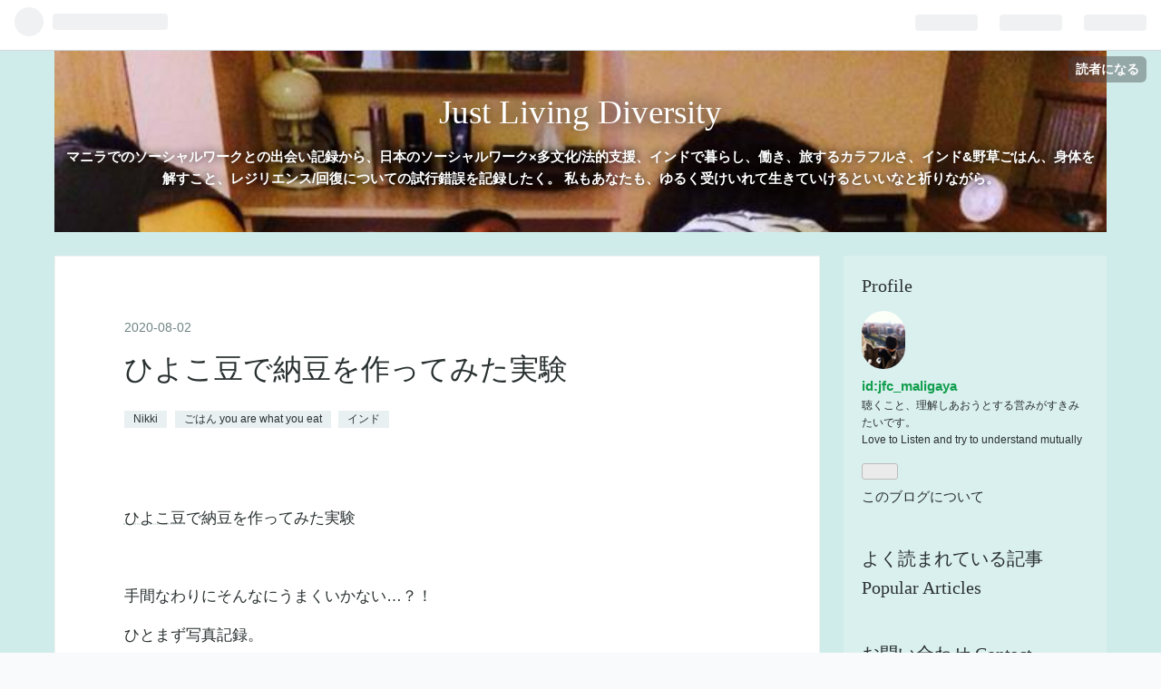

--- FILE ---
content_type: text/html; charset=utf-8
request_url: https://1234567.hatenablog.jp/entry/2020/08/02/074110
body_size: 14785
content:
<!DOCTYPE html>
<html
  lang="ja"

data-admin-domain="//blog.hatena.ne.jp"
data-admin-origin="https://blog.hatena.ne.jp"
data-author="jfc_maligaya"
data-avail-langs="ja en"
data-blog="1234567.hatenablog.jp"
data-blog-host="1234567.hatenablog.jp"
data-blog-is-public="1"
data-blog-name="Just Living Diversity "
data-blog-owner="jfc_maligaya"
data-blog-show-ads="1"
data-blog-show-sleeping-ads=""
data-blog-uri="https://1234567.hatenablog.jp/"
data-blog-uuid="12704591929891887017"
data-blogs-uri-base="https://1234567.hatenablog.jp"
data-brand="hatenablog"
data-data-layer="{&quot;hatenablog&quot;:{&quot;admin&quot;:{},&quot;analytics&quot;:{&quot;brand_property_id&quot;:&quot;&quot;,&quot;measurement_id&quot;:&quot;&quot;,&quot;non_sampling_property_id&quot;:&quot;&quot;,&quot;property_id&quot;:&quot;UA-32805541-1&quot;,&quot;separated_property_id&quot;:&quot;UA-29716941-22&quot;},&quot;blog&quot;:{&quot;blog_id&quot;:&quot;12704591929891887017&quot;,&quot;content_seems_japanese&quot;:&quot;true&quot;,&quot;disable_ads&quot;:&quot;&quot;,&quot;enable_ads&quot;:&quot;true&quot;,&quot;enable_keyword_link&quot;:&quot;true&quot;,&quot;entry_show_footer_related_entries&quot;:&quot;true&quot;,&quot;force_pc_view&quot;:&quot;false&quot;,&quot;is_public&quot;:&quot;true&quot;,&quot;is_responsive_view&quot;:&quot;false&quot;,&quot;is_sleeping&quot;:&quot;false&quot;,&quot;lang&quot;:&quot;ja&quot;,&quot;name&quot;:&quot;Just Living Diversity &quot;,&quot;owner_name&quot;:&quot;jfc_maligaya&quot;,&quot;uri&quot;:&quot;https://1234567.hatenablog.jp/&quot;},&quot;brand&quot;:&quot;hatenablog&quot;,&quot;page_id&quot;:&quot;entry&quot;,&quot;permalink_entry&quot;:{&quot;author_name&quot;:&quot;jfc_maligaya&quot;,&quot;categories&quot;:&quot;Nikki\t\u3054\u306f\u3093 you are what you eat\t\u30a4\u30f3\u30c9&quot;,&quot;character_count&quot;:105,&quot;date&quot;:&quot;2020-08-02&quot;,&quot;entry_id&quot;:&quot;26006613608572381&quot;,&quot;first_category&quot;:&quot;Nikki&quot;,&quot;hour&quot;:&quot;7&quot;,&quot;title&quot;:&quot;\u3072\u3088\u3053\u8c46\u3067\u7d0d\u8c46\u3092\u4f5c\u3063\u3066\u307f\u305f\u5b9f\u9a13&quot;,&quot;uri&quot;:&quot;https://1234567.hatenablog.jp/entry/2020/08/02/074110&quot;},&quot;pro&quot;:&quot;free&quot;,&quot;router_type&quot;:&quot;blogs&quot;}}"
data-device="pc"
data-dont-recommend-pro="false"
data-global-domain="https://hatena.blog"
data-globalheader-color="b"
data-globalheader-type="pc"
data-has-touch-view="1"
data-help-url="https://help.hatenablog.com"
data-page="entry"
data-parts-domain="https://hatenablog-parts.com"
data-plus-available=""
data-pro="false"
data-router-type="blogs"
data-sentry-dsn="https://03a33e4781a24cf2885099fed222b56d@sentry.io/1195218"
data-sentry-environment="production"
data-sentry-sample-rate="0.1"
data-static-domain="https://cdn.blog.st-hatena.com"
data-version="ce040fcbad0d42a5e1cae88990dad0"




  data-initial-state="{}"

  >
  <head prefix="og: http://ogp.me/ns# fb: http://ogp.me/ns/fb# article: http://ogp.me/ns/article#">

  

  
  <meta name="viewport" content="width=device-width, initial-scale=1.0" />


  
  
  <meta name="robots" content="noindex,nofollow"/>



  

  <meta name="robots" content="max-image-preview:large" />


  <meta charset="utf-8"/>
  <meta http-equiv="X-UA-Compatible" content="IE=7; IE=9; IE=10; IE=11" />
  <title>ひよこ豆で納豆を作ってみた実験 - Just Living Diversity </title>

  
  <link rel="canonical" href="https://1234567.hatenablog.jp/entry/2020/08/02/074110"/>



  

<meta itemprop="name" content="ひよこ豆で納豆を作ってみた実験 - Just Living Diversity "/>

  <meta itemprop="image" content="https://cdn.image.st-hatena.com/image/scale/7136159ab22cdf9349c0825112ee58a9e4110214/backend=imagemagick;version=1;width=1300/https%3A%2F%2Fcdn-ak.f.st-hatena.com%2Fimages%2Ffotolife%2Fj%2Fjfc_maligaya%2F20200802%2F20200802073752.jpg"/>


  <meta property="og:title" content="ひよこ豆で納豆を作ってみた実験 - Just Living Diversity "/>
<meta property="og:type" content="article"/>
  <meta property="og:url" content="https://1234567.hatenablog.jp/entry/2020/08/02/074110"/>

  <meta property="og:image" content="https://cdn.image.st-hatena.com/image/scale/7136159ab22cdf9349c0825112ee58a9e4110214/backend=imagemagick;version=1;width=1300/https%3A%2F%2Fcdn-ak.f.st-hatena.com%2Fimages%2Ffotolife%2Fj%2Fjfc_maligaya%2F20200802%2F20200802073752.jpg"/>

<meta property="og:image:alt" content="ひよこ豆で納豆を作ってみた実験 - Just Living Diversity "/>
    <meta property="og:description" content="ひよこ豆で納豆を作ってみた実験 手間なわりにそんなにうまくいかない…？！ ひとまず写真記録。 納豆菌とりだし 保温ポットへ… 一応それっぽい…のかしら？ というより茹でたひよこ豆に既製品混ぜたみたいな味やった…" />
<meta property="og:site_name" content="Just Living Diversity "/>

  <meta property="article:published_time" content="2020-08-01T22:41:10Z" />

    <meta property="article:tag" content="Nikki" />
    <meta property="article:tag" content="ごはん you are what you eat" />
    <meta property="article:tag" content="インド" />
      <meta name="twitter:card"  content="summary_large_image" />
    <meta name="twitter:image" content="https://cdn.image.st-hatena.com/image/scale/7136159ab22cdf9349c0825112ee58a9e4110214/backend=imagemagick;version=1;width=1300/https%3A%2F%2Fcdn-ak.f.st-hatena.com%2Fimages%2Ffotolife%2Fj%2Fjfc_maligaya%2F20200802%2F20200802073752.jpg" />  <meta name="twitter:title" content="ひよこ豆で納豆を作ってみた実験 - Just Living Diversity " />    <meta name="twitter:description" content="ひよこ豆で納豆を作ってみた実験 手間なわりにそんなにうまくいかない…？！ ひとまず写真記録。 納豆菌とりだし 保温ポットへ… 一応それっぽい…のかしら？ というより茹でたひよこ豆に既製品混ぜたみたいな味やった…" />  <meta name="twitter:app:name:iphone" content="はてなブログアプリ" />
  <meta name="twitter:app:id:iphone" content="583299321" />
  <meta name="twitter:app:url:iphone" content="hatenablog:///open?uri=https%3A%2F%2F1234567.hatenablog.jp%2Fentry%2F2020%2F08%2F02%2F074110" />
  
    <meta name="description" content="ひよこ豆で納豆を作ってみた実験 手間なわりにそんなにうまくいかない…？！ ひとまず写真記録。 納豆菌とりだし 保温ポットへ… 一応それっぽい…のかしら？ というより茹でたひよこ豆に既製品混ぜたみたいな味やった…" />
    <meta name="google-site-verification" content="I7h8UJyN5zxjL1K8JJvz9IDGQs7KNl8A2BdUfGD1anA" />
    <meta name="keywords" content="自然農,ヨガ,インド料理" />


  
<script
  id="embed-gtm-data-layer-loader"
  data-data-layer-page-specific="{&quot;hatenablog&quot;:{&quot;blogs_permalink&quot;:{&quot;blog_afc_issued&quot;:&quot;false&quot;,&quot;is_blog_sleeping&quot;:&quot;false&quot;,&quot;has_related_entries_with_elasticsearch&quot;:&quot;true&quot;,&quot;entry_afc_issued&quot;:&quot;false&quot;,&quot;is_author_pro&quot;:&quot;false&quot;}}}"
>
(function() {
  function loadDataLayer(elem, attrName) {
    if (!elem) { return {}; }
    var json = elem.getAttribute(attrName);
    if (!json) { return {}; }
    return JSON.parse(json);
  }

  var globalVariables = loadDataLayer(
    document.documentElement,
    'data-data-layer'
  );
  var pageSpecificVariables = loadDataLayer(
    document.getElementById('embed-gtm-data-layer-loader'),
    'data-data-layer-page-specific'
  );

  var variables = [globalVariables, pageSpecificVariables];

  if (!window.dataLayer) {
    window.dataLayer = [];
  }

  for (var i = 0; i < variables.length; i++) {
    window.dataLayer.push(variables[i]);
  }
})();
</script>

<!-- Google Tag Manager -->
<script>(function(w,d,s,l,i){w[l]=w[l]||[];w[l].push({'gtm.start':
new Date().getTime(),event:'gtm.js'});var f=d.getElementsByTagName(s)[0],
j=d.createElement(s),dl=l!='dataLayer'?'&l='+l:'';j.async=true;j.src=
'https://www.googletagmanager.com/gtm.js?id='+i+dl;f.parentNode.insertBefore(j,f);
})(window,document,'script','dataLayer','GTM-P4CXTW');</script>
<!-- End Google Tag Manager -->











  <link rel="shortcut icon" href="https://1234567.hatenablog.jp/icon/favicon">
<link rel="apple-touch-icon" href="https://1234567.hatenablog.jp/icon/touch">
<link rel="icon" sizes="192x192" href="https://1234567.hatenablog.jp/icon/link">

  

<link rel="alternate" type="application/atom+xml" title="Atom" href="https://1234567.hatenablog.jp/feed"/>
<link rel="alternate" type="application/rss+xml" title="RSS2.0" href="https://1234567.hatenablog.jp/rss"/>

  <link rel="alternate" type="application/json+oembed" href="https://hatena.blog/oembed?url=https%3A%2F%2F1234567.hatenablog.jp%2Fentry%2F2020%2F08%2F02%2F074110&amp;format=json" title="oEmbed Profile of ひよこ豆で納豆を作ってみた実験"/>
<link rel="alternate" type="text/xml+oembed" href="https://hatena.blog/oembed?url=https%3A%2F%2F1234567.hatenablog.jp%2Fentry%2F2020%2F08%2F02%2F074110&amp;format=xml" title="oEmbed Profile of ひよこ豆で納豆を作ってみた実験"/>
  
  <link rel="author" href="http://www.hatena.ne.jp/jfc_maligaya/">

  

  
      <link rel="preload" href="http://cdn-ak.f.st-hatena.com/images/fotolife/j/jfc_maligaya/20141122/20141122095502.jpg" as="image"/>
      <link rel="preload" href="https://cdn-ak.f.st-hatena.com/images/fotolife/j/jfc_maligaya/20200802/20200802073752.jpg" as="image"/>


  
    
<link rel="stylesheet" type="text/css" href="https://cdn.blog.st-hatena.com/css/blog.css?version=ce040fcbad0d42a5e1cae88990dad0"/>

    
  <link rel="stylesheet" type="text/css" href="https://usercss.blog.st-hatena.com/blog_style/12704591929891887017/759d24a1f483d97f95ab967a978bdb19b7919a68"/>
  
  

  

  
<script> </script>

  
<style>
  div#google_afc_user,
  div.google-afc-user-container,
  div.google_afc_image,
  div.google_afc_blocklink {
      display: block !important;
  }
</style>


  
    <script src="https://cdn.pool.st-hatena.com/valve/valve.js" async></script>
<script id="test-valve-definition">
  var valve = window.valve || [];

  valve.push(function(v) {
    
    

    v.config({
      service: 'blog',
      content: {
        result: 'adtrust',
        documentIds: ["blog:entry:26006613608572381"]
      }
    });
    v.defineDFPSlot({"lazy":1,"sizes":{"mappings":[[[320,568],[[336,280],[300,250],"fluid"]],[[0,0],[[300,250]]]]},"slotId":"ad-in-entry","unit":"/4374287/blog_pc_entry_sleep_in-article"});    v.defineDFPSlot({"lazy":"","sizes":[[300,250],[336,280],[468,60],"fluid"],"slotId":"google_afc_user_container_0","unit":"/4374287/blog_user"});
    v.sealDFPSlots();
  });
</script>

  

  
    <script type="application/ld+json">{"@context":"http://schema.org","@type":"Article","dateModified":"2020-08-02T07:41:10+09:00","datePublished":"2020-08-02T07:41:10+09:00","description":"ひよこ豆で納豆を作ってみた実験 手間なわりにそんなにうまくいかない…？！ ひとまず写真記録。 納豆菌とりだし 保温ポットへ… 一応それっぽい…のかしら？ というより茹でたひよこ豆に既製品混ぜたみたいな味やった…","headline":"ひよこ豆で納豆を作ってみた実験","image":["https://cdn-ak.f.st-hatena.com/images/fotolife/j/jfc_maligaya/20200802/20200802073752.jpg"],"mainEntityOfPage":{"@id":"https://1234567.hatenablog.jp/entry/2020/08/02/074110","@type":"WebPage"}}</script>

  

  <script data-ad-client="ca-pub-2818477519032043" async src="https://pagead2.googlesyndication.com/pagead/js/adsbygoogle.js"></script>


</head>

  <body class="page-entry header-image-enable enable-bottom-editarea category-Nikki category-ごはん-you-are-what-you-eat category-インド globalheader-ng-enabled">
    

<div id="globalheader-container"
  data-brand="hatenablog"
  
  >
  <iframe id="globalheader" height="37" frameborder="0" allowTransparency="true"></iframe>
</div>


  
  
  
    <nav class="
      blog-controlls
      
    ">
      <div class="blog-controlls-blog-icon">
        <a href="https://1234567.hatenablog.jp/">
          <img src="https://cdn.image.st-hatena.com/image/square/c9419d22a841620e0e30957729455b86e36a0634/backend=imagemagick;height=128;version=1;width=128/https%3A%2F%2Fcdn.user.blog.st-hatena.com%2Fblog_custom_icon%2F21539399%2F1518099288594682" alt="Just Living Diversity "/>
        </a>
      </div>
      <div class="blog-controlls-title">
        <a href="https://1234567.hatenablog.jp/">Just Living Diversity </a>
      </div>
      <a href="https://blog.hatena.ne.jp/jfc_maligaya/1234567.hatenablog.jp/subscribe?utm_source=blogs_topright_button&amp;utm_campaign=subscribe_blog&amp;utm_medium=button" class="blog-controlls-subscribe-btn test-blog-header-controlls-subscribe">
        読者になる
      </a>
    </nav>
  

  <div id="container">
    <div id="container-inner">
      <header id="blog-title" data-brand="hatenablog">
  <div id="blog-title-inner" style="background-image: url('http://cdn-ak.f.st-hatena.com/images/fotolife/j/jfc_maligaya/20141122/20141122095502.jpg'); background-position: center 0px;">
    <div id="blog-title-content">
      <h1 id="title"><a href="https://1234567.hatenablog.jp/">Just Living Diversity </a></h1>
      
        <h2 id="blog-description">マニラでのソーシャルワークとの出会い記録から、日本のソーシャルワーク×多文化/法的支援、インドで暮らし、働き、旅するカラフルさ、インド&amp;野草ごはん、身体を解すこと、レジリエンス/回復についての試行錯誤を記録したく。 私もあなたも、ゆるく受けいれて生きていけるといいなと祈りながら。 </h2>
      
    </div>
  </div>
</header>

      

      
      




<div id="content" class="hfeed"
  
  >
  <div id="content-inner">
    <div id="wrapper">
      <div id="main">
        <div id="main-inner">
          

          


  


          
  
  <!-- google_ad_section_start -->
  <!-- rakuten_ad_target_begin -->
  
  
  

  

  
    
      
        <article class="entry hentry test-hentry js-entry-article date-first autopagerize_page_element chars-200 words-100 mode-html entry-odd" id="entry-26006613608572381" data-keyword-campaign="" data-uuid="26006613608572381" data-publication-type="entry">
  <div class="entry-inner">
    <header class="entry-header">
  
    <div class="date entry-date first">
    <a href="https://1234567.hatenablog.jp/archive/2020/08/02" rel="nofollow">
      <time datetime="2020-08-01T22:41:10Z" title="2020-08-01T22:41:10Z">
        <span class="date-year">2020</span><span class="hyphen">-</span><span class="date-month">08</span><span class="hyphen">-</span><span class="date-day">02</span>
      </time>
    </a>
      </div>
  <h1 class="entry-title">
  <a href="https://1234567.hatenablog.jp/entry/2020/08/02/074110" class="entry-title-link bookmark">ひよこ豆で納豆を作ってみた実験</a>
</h1>

  
  

  <div class="entry-categories categories">
    
    <a href="https://1234567.hatenablog.jp/archive/category/Nikki" class="entry-category-link category-Nikki">Nikki</a>
    
    <a href="https://1234567.hatenablog.jp/archive/category/%E3%81%94%E3%81%AF%E3%82%93%20you%20are%20what%20you%20eat" class="entry-category-link category-ごはん-you-are-what-you-eat">ごはん you are what you eat</a>
    
    <a href="https://1234567.hatenablog.jp/archive/category/%E3%82%A4%E3%83%B3%E3%83%89" class="entry-category-link category-インド">インド</a>
    
  </div>


  

  

</header>

    


    <div class="entry-content hatenablog-entry">
  
    <p><br /><a class="keyword" href="http://d.hatena.ne.jp/keyword/%A4%D2%A4%E8%A4%B3%C6%A6">ひよこ豆</a>で納豆を作ってみた実験</p>
<p> </p>
<p>手間なわりにそんなにうまくいかない…？！</p>
<p>ひとまず写真記録。</p>
<p> </p>
<p>納豆菌とりだし</p>
<p><br /><img class="hatena-fotolife" title="f:id:jfc_maligaya:20200802073752j:image" src="https://cdn-ak.f.st-hatena.com/images/fotolife/j/jfc_maligaya/20200802/20200802073752.jpg" alt="f:id:jfc_maligaya:20200802073752j:image" /></p>
<p> </p>
<p><br /><img class="hatena-fotolife" title="f:id:jfc_maligaya:20200802073814j:image" src="https://cdn-ak.f.st-hatena.com/images/fotolife/j/jfc_maligaya/20200802/20200802073814.jpg" alt="f:id:jfc_maligaya:20200802073814j:image" /></p>
<p>保温ポットへ…</p>
<p><br /><img class="hatena-fotolife" title="f:id:jfc_maligaya:20200802073856j:image" src="https://cdn-ak.f.st-hatena.com/images/fotolife/j/jfc_maligaya/20200802/20200802073856.jpg" alt="f:id:jfc_maligaya:20200802073856j:image" /></p>
<p> </p>
<p><br /><img class="hatena-fotolife" title="f:id:jfc_maligaya:20200802073924j:image" src="https://cdn-ak.f.st-hatena.com/images/fotolife/j/jfc_maligaya/20200802/20200802073924.jpg" alt="f:id:jfc_maligaya:20200802073924j:image" /></p>
<p> </p>
<p> </p>
<p><br /><img class="hatena-fotolife" title="f:id:jfc_maligaya:20200802073939j:image" src="https://cdn-ak.f.st-hatena.com/images/fotolife/j/jfc_maligaya/20200802/20200802073939.jpg" alt="f:id:jfc_maligaya:20200802073939j:image" /></p>
<p> </p>
<p> </p>
<p>一応それっぽい…のかしら？</p>
<p>というより茹でた<a class="keyword" href="http://d.hatena.ne.jp/keyword/%A4%D2%A4%E8%A4%B3%C6%A6">ひよこ豆</a>に既製品混ぜたみたいな味やった…<br /><img class="hatena-fotolife" title="f:id:jfc_maligaya:20200802074008j:image" src="https://cdn-ak.f.st-hatena.com/images/fotolife/j/jfc_maligaya/20200802/20200802074008.jpg" alt="f:id:jfc_maligaya:20200802074008j:image" /></p>
<p> </p>
    
    




    

  
</div>

    
  <footer class="entry-footer">
    
    <div class="entry-tags-wrapper">
  <div class="entry-tags">  </div>
</div>

    <p class="entry-footer-section track-inview-by-gtm" data-gtm-track-json="{&quot;area&quot;: &quot;finish_reading&quot;}">
  <span class="author vcard"><span class="fn" data-load-nickname="1" data-user-name="jfc_maligaya" >jfc_maligaya</span></span>
  <span class="entry-footer-time"><a href="https://1234567.hatenablog.jp/entry/2020/08/02/074110"><time data-relative datetime="2020-08-01T22:41:10Z" title="2020-08-01T22:41:10Z" class="updated">2020-08-02 07:41</time></a></span>
  
  
  
    <span class="
      entry-footer-subscribe
      
    " data-test-blog-controlls-subscribe>
      <a href="https://blog.hatena.ne.jp/jfc_maligaya/1234567.hatenablog.jp/subscribe?utm_medium=button&amp;utm_campaign=subscribe_blog&amp;utm_source=blogs_entry_footer">
        読者になる
      </a>
    </span>
  
</p>

    
  <div
    class="hatena-star-container"
    data-hatena-star-container
    data-hatena-star-url="https://1234567.hatenablog.jp/entry/2020/08/02/074110"
    data-hatena-star-title="ひよこ豆で納豆を作ってみた実験"
    data-hatena-star-variant="profile-icon"
    data-hatena-star-profile-url-template="https://blog.hatena.ne.jp/{username}/"
  ></div>


    
<div class="social-buttons">
  
  
    <div class="social-button-item">
      <a href="https://b.hatena.ne.jp/entry/s/1234567.hatenablog.jp/entry/2020/08/02/074110" class="hatena-bookmark-button" data-hatena-bookmark-url="https://1234567.hatenablog.jp/entry/2020/08/02/074110" data-hatena-bookmark-layout="vertical-balloon" data-hatena-bookmark-lang="ja" title="この記事をはてなブックマークに追加"><img src="https://b.st-hatena.com/images/entry-button/button-only.gif" alt="この記事をはてなブックマークに追加" width="20" height="20" style="border: none;" /></a>
    </div>
  
  
    <div class="social-button-item">
      <div class="fb-share-button" data-layout="box_count" data-href="https://1234567.hatenablog.jp/entry/2020/08/02/074110"></div>
    </div>
  
  
    
    
    <div class="social-button-item">
      <a
          class="entry-share-button entry-share-button-twitter test-share-button-twitter"
          href="https://x.com/intent/tweet?text=%E3%81%B2%E3%82%88%E3%81%93%E8%B1%86%E3%81%A7%E7%B4%8D%E8%B1%86%E3%82%92%E4%BD%9C%E3%81%A3%E3%81%A6%E3%81%BF%E3%81%9F%E5%AE%9F%E9%A8%93+-+Just+Living+Diversity+&amp;url=https%3A%2F%2F1234567.hatenablog.jp%2Fentry%2F2020%2F08%2F02%2F074110"
          title="X（Twitter）で投稿する"
        ></a>
    </div>
  
  
  
  
  
  
</div>

    
  
  
    
    <div class="google-afc-image test-google-rectangle-ads">      
      
      <div id="google_afc_user_container_0" class="google-afc-user-container google_afc_blocklink2_5 google_afc_boder" data-test-unit="/4374287/blog_user"></div>
      
        <a href="http://blog.hatena.ne.jp/guide/pro" class="open-pro-modal" data-guide-pro-modal-ad-url="https://hatena.blog/guide/pro/modal/ad">広告を非表示にする</a>
      
    </div>
  
  


    <div class="customized-footer">
      

        

          <div class="entry-footer-modules" id="entry-footer-secondary-modules">      
<div class="hatena-module hatena-module-related-entries" >
      
  <!-- Hatena-Epic-has-related-entries-with-elasticsearch:true -->
  <div class="hatena-module-title">
    関連記事
  </div>
  <div class="hatena-module-body">
    <ul class="related-entries hatena-urllist urllist-with-thumbnails">
  
  
    
    <li class="urllist-item related-entries-item">
      <div class="urllist-item-inner related-entries-item-inner">
        
          
                      <a class="urllist-image-link related-entries-image-link" href="https://1234567.hatenablog.jp/entry/2023/05/17/172014">
  <img alt="おからで味噌づくり実験" src="https://cdn.image.st-hatena.com/image/square/6d96057c6fdab76f0ef23fb8576bb5b21a9d773e/backend=imagemagick;height=100;version=1;width=100/https%3A%2F%2Fcdn-ak.f.st-hatena.com%2Fimages%2Ffotolife%2Fj%2Fjfc_maligaya%2F20230517%2F20230517171920.jpg" class="urllist-image related-entries-image" title="おからで味噌づくり実験" width="100" height="100" loading="lazy">
</a>
            <div class="urllist-date-link related-entries-date-link">
  <a href="https://1234567.hatenablog.jp/archive/2023/05/17" rel="nofollow">
    <time datetime="2023-05-17T08:20:14Z" title="2023年5月17日">
      2023-05-17
    </time>
  </a>
</div>

          <a href="https://1234567.hatenablog.jp/entry/2023/05/17/172014" class="urllist-title-link related-entries-title-link  urllist-title related-entries-title">おからで味噌づくり実験</a>




          
          

                      <div class="urllist-entry-body related-entries-entry-body">おからみそ。 ご存じですか？ 気になっていたのです。 出版関係…</div>
      </div>
    </li>
  
    
    <li class="urllist-item related-entries-item">
      <div class="urllist-item-inner related-entries-item-inner">
        
          
                      <a class="urllist-image-link related-entries-image-link" href="https://1234567.hatenablog.jp/entry/2020/11/14/131417">
  <img alt="美味しいものが好き〜😋😋😋" src="https://cdn.image.st-hatena.com/image/square/cd2f43714d63a2ff5adec232ba5959cb8c544178/backend=imagemagick;height=100;version=1;width=100/https%3A%2F%2Fcdn-ak.f.st-hatena.com%2Fimages%2Ffotolife%2Fj%2Fjfc_maligaya%2F20201114%2F20201114125339.jpg" class="urllist-image related-entries-image" title="美味しいものが好き〜😋😋😋" width="100" height="100" loading="lazy">
</a>
            <div class="urllist-date-link related-entries-date-link">
  <a href="https://1234567.hatenablog.jp/archive/2020/11/14" rel="nofollow">
    <time datetime="2020-11-14T04:14:17Z" title="2020年11月14日">
      2020-11-14
    </time>
  </a>
</div>

          <a href="https://1234567.hatenablog.jp/entry/2020/11/14/131417" class="urllist-title-link related-entries-title-link  urllist-title related-entries-title">美味しいものが好き〜😋😋😋</a>




          
          

                      <div class="urllist-entry-body related-entries-entry-body">食べすぎ感はありつつ 旅中毎日あさのアシュタンガしている。 …</div>
      </div>
    </li>
  
    
    <li class="urllist-item related-entries-item">
      <div class="urllist-item-inner related-entries-item-inner">
        
          
                      <a class="urllist-image-link related-entries-image-link" href="https://1234567.hatenablog.jp/entry/2020/09/04/195711">
  <img alt="世界の歴史や地理、つながりををお菓子から感じた。" src="https://cdn.image.st-hatena.com/image/square/a067859a02c804980b9badcb128c24afebe6e8e7/backend=imagemagick;height=100;version=1;width=100/https%3A%2F%2Fcdn-ak.f.st-hatena.com%2Fimages%2Ffotolife%2Fj%2Fjfc_maligaya%2F20200904%2F20200904195232.jpg" class="urllist-image related-entries-image" title="世界の歴史や地理、つながりををお菓子から感じた。" width="100" height="100" loading="lazy">
</a>
            <div class="urllist-date-link related-entries-date-link">
  <a href="https://1234567.hatenablog.jp/archive/2020/09/04" rel="nofollow">
    <time datetime="2020-09-04T10:57:11Z" title="2020年9月4日">
      2020-09-04
    </time>
  </a>
</div>

          <a href="https://1234567.hatenablog.jp/entry/2020/09/04/195711" class="urllist-title-link related-entries-title-link  urllist-title related-entries-title">世界の歴史や地理、つながりををお菓子から感じた。</a>




          
          

                      <div class="urllist-entry-body related-entries-entry-body">ギルドハウス…俵屋吉富のお菓子展示室 世界の歴史や地理、つな…</div>
      </div>
    </li>
  
    
    <li class="urllist-item related-entries-item">
      <div class="urllist-item-inner related-entries-item-inner">
        
          
                      <a class="urllist-image-link related-entries-image-link" href="https://1234567.hatenablog.jp/entry/2019/12/31/154731">
  <img alt="黒豆をたいてみた〜時間は偉大だ。簡単レシピ実験記録（重曹も圧力鍋も不要、一晩ver.)" src="https://cdn.image.st-hatena.com/image/square/e3393ef836cb99363c1a16b14b5d0bf91d366265/backend=imagemagick;height=100;version=1;width=100/https%3A%2F%2Fcdn-ak.f.st-hatena.com%2Fimages%2Ffotolife%2Fj%2Fjfc_maligaya%2F20191231%2F20191231154417.jpg" class="urllist-image related-entries-image" title="黒豆をたいてみた〜時間は偉大だ。簡単レシピ実験記録（重曹も圧力鍋も不要、一晩ver.)" width="100" height="100" loading="lazy">
</a>
            <div class="urllist-date-link related-entries-date-link">
  <a href="https://1234567.hatenablog.jp/archive/2019/12/31" rel="nofollow">
    <time datetime="2019-12-31T06:47:31Z" title="2019年12月31日">
      2019-12-31
    </time>
  </a>
</div>

          <a href="https://1234567.hatenablog.jp/entry/2019/12/31/154731" class="urllist-title-link related-entries-title-link  urllist-title related-entries-title">黒豆をたいてみた〜時間は偉大だ。簡単レシピ実験記録（重曹も圧力鍋も不要、一晩ver.)</a>




          
          

                      <div class="urllist-entry-body related-entries-entry-body">黒豆をたいてみた〜時間は偉大だ。簡単レシピ実験記録（重曹も…</div>
      </div>
    </li>
  
    
    <li class="urllist-item related-entries-item">
      <div class="urllist-item-inner related-entries-item-inner">
        
          
                      <a class="urllist-image-link related-entries-image-link" href="https://1234567.hatenablog.jp/entry/2019/10/31/20191031%E3%81%B2%E3%82%88%E3%81%93%E8%B1%86%E5%91%B3%E5%99%8C%E3%82%BB%E3%83%83%E3%82%B7%E3%83%A7%E3%83%B3">
  <img alt="20191031ひよこ豆味噌セッション" src="https://cdn.image.st-hatena.com/image/square/3e87be0d4bf3df9e6875faf304db5b90c2199f4a/backend=imagemagick;height=100;version=1;width=100/https%3A%2F%2Fcdn-ak.f.st-hatena.com%2Fimages%2Ffotolife%2Fj%2Fjfc_maligaya%2F20191031%2F20191031110825.jpg" class="urllist-image related-entries-image" title="20191031ひよこ豆味噌セッション" width="100" height="100" loading="lazy">
</a>
            <div class="urllist-date-link related-entries-date-link">
  <a href="https://1234567.hatenablog.jp/archive/2019/10/31" rel="nofollow">
    <time datetime="2019-10-31T02:26:20Z" title="2019年10月31日">
      2019-10-31
    </time>
  </a>
</div>

          <a href="https://1234567.hatenablog.jp/entry/2019/10/31/20191031%E3%81%B2%E3%82%88%E3%81%93%E8%B1%86%E5%91%B3%E5%99%8C%E3%82%BB%E3%83%83%E3%82%B7%E3%83%A7%E3%83%B3" class="urllist-title-link related-entries-title-link  urllist-title related-entries-title">20191031ひよこ豆味噌セッション</a>




          
          

                      <div class="urllist-entry-body related-entries-entry-body">やってみたかったひよこ豆味噌実験！ うまくいってるかは、、か…</div>
      </div>
    </li>
  
</ul>

  </div>
</div>
  </div>
        

      
    </div>
    
  <div class="comment-box js-comment-box">
    
    <ul class="comment js-comment">
      <li class="read-more-comments" style="display: none;"><a>もっと読む</a></li>
    </ul>
    
      <a class="leave-comment-title js-leave-comment-title">コメントを書く</a>
    
  </div>

  </footer>

  </div>
</article>

      
      
    
  

  
  <!-- rakuten_ad_target_end -->
  <!-- google_ad_section_end -->
  
  
  
  <div class="pager pager-permalink permalink">
    
      
      <span class="pager-prev">
        <a href="https://1234567.hatenablog.jp/entry/2020/08/02/185340" rel="prev">
          <span class="pager-arrow">&laquo; </span>
          美味しいものを食べる、美味しいと感じて…
        </a>
      </span>
    
    
      
      <span class="pager-next">
        <a href="https://1234567.hatenablog.jp/entry/2020/08/02/073553" rel="next">
          なすのアチャール記録
          <span class="pager-arrow"> &raquo;</span>
        </a>
      </span>
    
  </div>


  



        </div>
      </div>

      <aside id="box1">
  <div id="box1-inner">
  </div>
</aside>

    </div><!-- #wrapper -->

    
<aside id="box2">
  
  <div id="box2-inner">
    
      

<div class="hatena-module hatena-module-profile">
  <div class="hatena-module-title">
    Profile
  </div>
  <div class="hatena-module-body">
    
    <a href="https://1234567.hatenablog.jp/about" class="profile-icon-link">
      <img src="https://cdn.profile-image.st-hatena.com/users/jfc_maligaya/profile.png?1418047222"
      alt="id:jfc_maligaya" class="profile-icon" />
    </a>
    

    
    <span class="id">
      <a href="https://1234567.hatenablog.jp/about" class="hatena-id-link"><span data-load-nickname="1" data-user-name="jfc_maligaya">id:jfc_maligaya</span></a>
      
  
  


    </span>
    

    

    
    <div class="profile-description">
      <p>聴くこと、理解しあおうとする営みがすきみたいです。<br />
Love to Listen and try to understand mutually</p>

    </div>
    

    
      <div class="hatena-follow-button-box btn-subscribe js-hatena-follow-button-box"
  
  >

  <a href="#" class="hatena-follow-button js-hatena-follow-button">
    <span class="subscribing">
      <span class="foreground">読者です</span>
      <span class="background">読者をやめる</span>
    </span>
    <span class="unsubscribing" data-track-name="profile-widget-subscribe-button" data-track-once>
      <span class="foreground">読者になる</span>
      <span class="background">読者になる</span>
    </span>
  </a>
  <div class="subscription-count-box js-subscription-count-box">
    <i></i>
    <u></u>
    <span class="subscription-count js-subscription-count">
    </span>
  </div>
</div>

    

    

    <div class="profile-about">
      <a href="https://1234567.hatenablog.jp/about">このブログについて</a>
    </div>

  </div>
</div>

    
      
<div class="hatena-module hatena-module-entries-access-ranking"
  data-count="5"
  data-source="access"
  data-enable_customize_format="0"
  data-display_entry_image_size_width="100"
  data-display_entry_image_size_height="100"

  data-display_entry_category="0"
  data-display_entry_image="0"
  data-display_entry_image_size_width="100"
  data-display_entry_image_size_height="100"
  data-display_entry_body_length="30"
  data-display_entry_date="0"
  data-display_entry_title_length="20"
  data-restrict_entry_title_length="0"
  data-display_bookmark_count="0"

>
  <div class="hatena-module-title">
    
      よく読まれている記事　Popular Articles
    
  </div>
  <div class="hatena-module-body">
    
  </div>
</div>

    
      <div class="hatena-module hatena-module-links">
  <div class="hatena-module-title">
    お問い合わせ Contact
  </div>
  <div class="hatena-module-body">
    <ul class="hatena-urllist">
      
        <li>
          <a href="https://docs.google.com/forms/d/e/1FAIpQLSeN_fbkszqD1mnFDHTrIkXgxM0vmIBP21H9I8JO_7jGgFfYPw/viewform?usp=sf_link">お問い合わせ Contact</a>
        </li>
      
    </ul>
  </div>
</div>

    
      <div class="hatena-module hatena-module-recent-entries ">
  <div class="hatena-module-title">
    <a href="https://1234567.hatenablog.jp/archive">
      最新記事 Recent Articles
    </a>
  </div>
  <div class="hatena-module-body">
    <ul class="recent-entries hatena-urllist ">
  
  
    
    <li class="urllist-item recent-entries-item">
      <div class="urllist-item-inner recent-entries-item-inner">
        
          
          
          <a href="https://1234567.hatenablog.jp/entry/2026/01/17/203857" class="urllist-title-link recent-entries-title-link  urllist-title recent-entries-title">豆乳カルボナーラ　久しぶりひとり暮らし</a>




          
          

                </div>
    </li>
  
    
    <li class="urllist-item recent-entries-item">
      <div class="urllist-item-inner recent-entries-item-inner">
        
          
          
          <a href="https://1234567.hatenablog.jp/entry/2026/01/15/101600" class="urllist-title-link recent-entries-title-link  urllist-title recent-entries-title">鉄分摂取　サプリのタイミング、食間もありかな、ついでに英語！英語記事楽し</a>




          
          

                </div>
    </li>
  
    
    <li class="urllist-item recent-entries-item">
      <div class="urllist-item-inner recent-entries-item-inner">
        
          
          
          <a href="https://1234567.hatenablog.jp/entry/2026/01/14/085543" class="urllist-title-link recent-entries-title-link  urllist-title recent-entries-title">疲れた眠いーーー</a>




          
          

                </div>
    </li>
  
</ul>

      </div>
</div>

    
      

<div class="hatena-module hatena-module-archive" data-archive-type="default" data-archive-url="https://1234567.hatenablog.jp/archive">
  <div class="hatena-module-title">
    <a href="https://1234567.hatenablog.jp/archive">月別アーカイブ Monthly Archives</a>
  </div>
  <div class="hatena-module-body">
    
      
        <ul class="hatena-urllist">
          
            <li class="archive-module-year archive-module-year-hidden" data-year="2026">
              <div class="archive-module-button">
                <span class="archive-module-hide-button">▼</span>
                <span class="archive-module-show-button">▶</span>
              </div>
              <a href="https://1234567.hatenablog.jp/archive/2026" class="archive-module-year-title archive-module-year-2026">
                2026
              </a>
              <ul class="archive-module-months">
                
                  <li class="archive-module-month">
                    <a href="https://1234567.hatenablog.jp/archive/2026/01" class="archive-module-month-title archive-module-month-2026-1">
                      2026 / 1
                    </a>
                  </li>
                
              </ul>
            </li>
          
            <li class="archive-module-year archive-module-year-hidden" data-year="2025">
              <div class="archive-module-button">
                <span class="archive-module-hide-button">▼</span>
                <span class="archive-module-show-button">▶</span>
              </div>
              <a href="https://1234567.hatenablog.jp/archive/2025" class="archive-module-year-title archive-module-year-2025">
                2025
              </a>
              <ul class="archive-module-months">
                
                  <li class="archive-module-month">
                    <a href="https://1234567.hatenablog.jp/archive/2025/12" class="archive-module-month-title archive-module-month-2025-12">
                      2025 / 12
                    </a>
                  </li>
                
                  <li class="archive-module-month">
                    <a href="https://1234567.hatenablog.jp/archive/2025/11" class="archive-module-month-title archive-module-month-2025-11">
                      2025 / 11
                    </a>
                  </li>
                
                  <li class="archive-module-month">
                    <a href="https://1234567.hatenablog.jp/archive/2025/10" class="archive-module-month-title archive-module-month-2025-10">
                      2025 / 10
                    </a>
                  </li>
                
                  <li class="archive-module-month">
                    <a href="https://1234567.hatenablog.jp/archive/2025/09" class="archive-module-month-title archive-module-month-2025-9">
                      2025 / 9
                    </a>
                  </li>
                
                  <li class="archive-module-month">
                    <a href="https://1234567.hatenablog.jp/archive/2025/08" class="archive-module-month-title archive-module-month-2025-8">
                      2025 / 8
                    </a>
                  </li>
                
                  <li class="archive-module-month">
                    <a href="https://1234567.hatenablog.jp/archive/2025/07" class="archive-module-month-title archive-module-month-2025-7">
                      2025 / 7
                    </a>
                  </li>
                
                  <li class="archive-module-month">
                    <a href="https://1234567.hatenablog.jp/archive/2025/06" class="archive-module-month-title archive-module-month-2025-6">
                      2025 / 6
                    </a>
                  </li>
                
                  <li class="archive-module-month">
                    <a href="https://1234567.hatenablog.jp/archive/2025/05" class="archive-module-month-title archive-module-month-2025-5">
                      2025 / 5
                    </a>
                  </li>
                
                  <li class="archive-module-month">
                    <a href="https://1234567.hatenablog.jp/archive/2025/04" class="archive-module-month-title archive-module-month-2025-4">
                      2025 / 4
                    </a>
                  </li>
                
                  <li class="archive-module-month">
                    <a href="https://1234567.hatenablog.jp/archive/2025/03" class="archive-module-month-title archive-module-month-2025-3">
                      2025 / 3
                    </a>
                  </li>
                
                  <li class="archive-module-month">
                    <a href="https://1234567.hatenablog.jp/archive/2025/02" class="archive-module-month-title archive-module-month-2025-2">
                      2025 / 2
                    </a>
                  </li>
                
                  <li class="archive-module-month">
                    <a href="https://1234567.hatenablog.jp/archive/2025/01" class="archive-module-month-title archive-module-month-2025-1">
                      2025 / 1
                    </a>
                  </li>
                
              </ul>
            </li>
          
            <li class="archive-module-year archive-module-year-hidden" data-year="2024">
              <div class="archive-module-button">
                <span class="archive-module-hide-button">▼</span>
                <span class="archive-module-show-button">▶</span>
              </div>
              <a href="https://1234567.hatenablog.jp/archive/2024" class="archive-module-year-title archive-module-year-2024">
                2024
              </a>
              <ul class="archive-module-months">
                
                  <li class="archive-module-month">
                    <a href="https://1234567.hatenablog.jp/archive/2024/12" class="archive-module-month-title archive-module-month-2024-12">
                      2024 / 12
                    </a>
                  </li>
                
                  <li class="archive-module-month">
                    <a href="https://1234567.hatenablog.jp/archive/2024/11" class="archive-module-month-title archive-module-month-2024-11">
                      2024 / 11
                    </a>
                  </li>
                
                  <li class="archive-module-month">
                    <a href="https://1234567.hatenablog.jp/archive/2024/10" class="archive-module-month-title archive-module-month-2024-10">
                      2024 / 10
                    </a>
                  </li>
                
                  <li class="archive-module-month">
                    <a href="https://1234567.hatenablog.jp/archive/2024/09" class="archive-module-month-title archive-module-month-2024-9">
                      2024 / 9
                    </a>
                  </li>
                
                  <li class="archive-module-month">
                    <a href="https://1234567.hatenablog.jp/archive/2024/08" class="archive-module-month-title archive-module-month-2024-8">
                      2024 / 8
                    </a>
                  </li>
                
                  <li class="archive-module-month">
                    <a href="https://1234567.hatenablog.jp/archive/2024/07" class="archive-module-month-title archive-module-month-2024-7">
                      2024 / 7
                    </a>
                  </li>
                
                  <li class="archive-module-month">
                    <a href="https://1234567.hatenablog.jp/archive/2024/06" class="archive-module-month-title archive-module-month-2024-6">
                      2024 / 6
                    </a>
                  </li>
                
                  <li class="archive-module-month">
                    <a href="https://1234567.hatenablog.jp/archive/2024/05" class="archive-module-month-title archive-module-month-2024-5">
                      2024 / 5
                    </a>
                  </li>
                
                  <li class="archive-module-month">
                    <a href="https://1234567.hatenablog.jp/archive/2024/04" class="archive-module-month-title archive-module-month-2024-4">
                      2024 / 4
                    </a>
                  </li>
                
                  <li class="archive-module-month">
                    <a href="https://1234567.hatenablog.jp/archive/2024/03" class="archive-module-month-title archive-module-month-2024-3">
                      2024 / 3
                    </a>
                  </li>
                
                  <li class="archive-module-month">
                    <a href="https://1234567.hatenablog.jp/archive/2024/02" class="archive-module-month-title archive-module-month-2024-2">
                      2024 / 2
                    </a>
                  </li>
                
                  <li class="archive-module-month">
                    <a href="https://1234567.hatenablog.jp/archive/2024/01" class="archive-module-month-title archive-module-month-2024-1">
                      2024 / 1
                    </a>
                  </li>
                
              </ul>
            </li>
          
            <li class="archive-module-year archive-module-year-hidden" data-year="2023">
              <div class="archive-module-button">
                <span class="archive-module-hide-button">▼</span>
                <span class="archive-module-show-button">▶</span>
              </div>
              <a href="https://1234567.hatenablog.jp/archive/2023" class="archive-module-year-title archive-module-year-2023">
                2023
              </a>
              <ul class="archive-module-months">
                
                  <li class="archive-module-month">
                    <a href="https://1234567.hatenablog.jp/archive/2023/12" class="archive-module-month-title archive-module-month-2023-12">
                      2023 / 12
                    </a>
                  </li>
                
                  <li class="archive-module-month">
                    <a href="https://1234567.hatenablog.jp/archive/2023/11" class="archive-module-month-title archive-module-month-2023-11">
                      2023 / 11
                    </a>
                  </li>
                
                  <li class="archive-module-month">
                    <a href="https://1234567.hatenablog.jp/archive/2023/10" class="archive-module-month-title archive-module-month-2023-10">
                      2023 / 10
                    </a>
                  </li>
                
                  <li class="archive-module-month">
                    <a href="https://1234567.hatenablog.jp/archive/2023/09" class="archive-module-month-title archive-module-month-2023-9">
                      2023 / 9
                    </a>
                  </li>
                
                  <li class="archive-module-month">
                    <a href="https://1234567.hatenablog.jp/archive/2023/08" class="archive-module-month-title archive-module-month-2023-8">
                      2023 / 8
                    </a>
                  </li>
                
                  <li class="archive-module-month">
                    <a href="https://1234567.hatenablog.jp/archive/2023/07" class="archive-module-month-title archive-module-month-2023-7">
                      2023 / 7
                    </a>
                  </li>
                
                  <li class="archive-module-month">
                    <a href="https://1234567.hatenablog.jp/archive/2023/06" class="archive-module-month-title archive-module-month-2023-6">
                      2023 / 6
                    </a>
                  </li>
                
                  <li class="archive-module-month">
                    <a href="https://1234567.hatenablog.jp/archive/2023/05" class="archive-module-month-title archive-module-month-2023-5">
                      2023 / 5
                    </a>
                  </li>
                
                  <li class="archive-module-month">
                    <a href="https://1234567.hatenablog.jp/archive/2023/04" class="archive-module-month-title archive-module-month-2023-4">
                      2023 / 4
                    </a>
                  </li>
                
                  <li class="archive-module-month">
                    <a href="https://1234567.hatenablog.jp/archive/2023/03" class="archive-module-month-title archive-module-month-2023-3">
                      2023 / 3
                    </a>
                  </li>
                
                  <li class="archive-module-month">
                    <a href="https://1234567.hatenablog.jp/archive/2023/02" class="archive-module-month-title archive-module-month-2023-2">
                      2023 / 2
                    </a>
                  </li>
                
                  <li class="archive-module-month">
                    <a href="https://1234567.hatenablog.jp/archive/2023/01" class="archive-module-month-title archive-module-month-2023-1">
                      2023 / 1
                    </a>
                  </li>
                
              </ul>
            </li>
          
            <li class="archive-module-year archive-module-year-hidden" data-year="2022">
              <div class="archive-module-button">
                <span class="archive-module-hide-button">▼</span>
                <span class="archive-module-show-button">▶</span>
              </div>
              <a href="https://1234567.hatenablog.jp/archive/2022" class="archive-module-year-title archive-module-year-2022">
                2022
              </a>
              <ul class="archive-module-months">
                
                  <li class="archive-module-month">
                    <a href="https://1234567.hatenablog.jp/archive/2022/12" class="archive-module-month-title archive-module-month-2022-12">
                      2022 / 12
                    </a>
                  </li>
                
                  <li class="archive-module-month">
                    <a href="https://1234567.hatenablog.jp/archive/2022/11" class="archive-module-month-title archive-module-month-2022-11">
                      2022 / 11
                    </a>
                  </li>
                
                  <li class="archive-module-month">
                    <a href="https://1234567.hatenablog.jp/archive/2022/10" class="archive-module-month-title archive-module-month-2022-10">
                      2022 / 10
                    </a>
                  </li>
                
                  <li class="archive-module-month">
                    <a href="https://1234567.hatenablog.jp/archive/2022/09" class="archive-module-month-title archive-module-month-2022-9">
                      2022 / 9
                    </a>
                  </li>
                
                  <li class="archive-module-month">
                    <a href="https://1234567.hatenablog.jp/archive/2022/08" class="archive-module-month-title archive-module-month-2022-8">
                      2022 / 8
                    </a>
                  </li>
                
                  <li class="archive-module-month">
                    <a href="https://1234567.hatenablog.jp/archive/2022/07" class="archive-module-month-title archive-module-month-2022-7">
                      2022 / 7
                    </a>
                  </li>
                
                  <li class="archive-module-month">
                    <a href="https://1234567.hatenablog.jp/archive/2022/06" class="archive-module-month-title archive-module-month-2022-6">
                      2022 / 6
                    </a>
                  </li>
                
                  <li class="archive-module-month">
                    <a href="https://1234567.hatenablog.jp/archive/2022/05" class="archive-module-month-title archive-module-month-2022-5">
                      2022 / 5
                    </a>
                  </li>
                
                  <li class="archive-module-month">
                    <a href="https://1234567.hatenablog.jp/archive/2022/04" class="archive-module-month-title archive-module-month-2022-4">
                      2022 / 4
                    </a>
                  </li>
                
                  <li class="archive-module-month">
                    <a href="https://1234567.hatenablog.jp/archive/2022/03" class="archive-module-month-title archive-module-month-2022-3">
                      2022 / 3
                    </a>
                  </li>
                
                  <li class="archive-module-month">
                    <a href="https://1234567.hatenablog.jp/archive/2022/02" class="archive-module-month-title archive-module-month-2022-2">
                      2022 / 2
                    </a>
                  </li>
                
                  <li class="archive-module-month">
                    <a href="https://1234567.hatenablog.jp/archive/2022/01" class="archive-module-month-title archive-module-month-2022-1">
                      2022 / 1
                    </a>
                  </li>
                
              </ul>
            </li>
          
            <li class="archive-module-year archive-module-year-hidden" data-year="2021">
              <div class="archive-module-button">
                <span class="archive-module-hide-button">▼</span>
                <span class="archive-module-show-button">▶</span>
              </div>
              <a href="https://1234567.hatenablog.jp/archive/2021" class="archive-module-year-title archive-module-year-2021">
                2021
              </a>
              <ul class="archive-module-months">
                
                  <li class="archive-module-month">
                    <a href="https://1234567.hatenablog.jp/archive/2021/12" class="archive-module-month-title archive-module-month-2021-12">
                      2021 / 12
                    </a>
                  </li>
                
                  <li class="archive-module-month">
                    <a href="https://1234567.hatenablog.jp/archive/2021/11" class="archive-module-month-title archive-module-month-2021-11">
                      2021 / 11
                    </a>
                  </li>
                
                  <li class="archive-module-month">
                    <a href="https://1234567.hatenablog.jp/archive/2021/10" class="archive-module-month-title archive-module-month-2021-10">
                      2021 / 10
                    </a>
                  </li>
                
                  <li class="archive-module-month">
                    <a href="https://1234567.hatenablog.jp/archive/2021/09" class="archive-module-month-title archive-module-month-2021-9">
                      2021 / 9
                    </a>
                  </li>
                
                  <li class="archive-module-month">
                    <a href="https://1234567.hatenablog.jp/archive/2021/08" class="archive-module-month-title archive-module-month-2021-8">
                      2021 / 8
                    </a>
                  </li>
                
                  <li class="archive-module-month">
                    <a href="https://1234567.hatenablog.jp/archive/2021/07" class="archive-module-month-title archive-module-month-2021-7">
                      2021 / 7
                    </a>
                  </li>
                
                  <li class="archive-module-month">
                    <a href="https://1234567.hatenablog.jp/archive/2021/06" class="archive-module-month-title archive-module-month-2021-6">
                      2021 / 6
                    </a>
                  </li>
                
                  <li class="archive-module-month">
                    <a href="https://1234567.hatenablog.jp/archive/2021/05" class="archive-module-month-title archive-module-month-2021-5">
                      2021 / 5
                    </a>
                  </li>
                
                  <li class="archive-module-month">
                    <a href="https://1234567.hatenablog.jp/archive/2021/04" class="archive-module-month-title archive-module-month-2021-4">
                      2021 / 4
                    </a>
                  </li>
                
                  <li class="archive-module-month">
                    <a href="https://1234567.hatenablog.jp/archive/2021/03" class="archive-module-month-title archive-module-month-2021-3">
                      2021 / 3
                    </a>
                  </li>
                
                  <li class="archive-module-month">
                    <a href="https://1234567.hatenablog.jp/archive/2021/02" class="archive-module-month-title archive-module-month-2021-2">
                      2021 / 2
                    </a>
                  </li>
                
                  <li class="archive-module-month">
                    <a href="https://1234567.hatenablog.jp/archive/2021/01" class="archive-module-month-title archive-module-month-2021-1">
                      2021 / 1
                    </a>
                  </li>
                
              </ul>
            </li>
          
            <li class="archive-module-year archive-module-year-hidden" data-year="2020">
              <div class="archive-module-button">
                <span class="archive-module-hide-button">▼</span>
                <span class="archive-module-show-button">▶</span>
              </div>
              <a href="https://1234567.hatenablog.jp/archive/2020" class="archive-module-year-title archive-module-year-2020">
                2020
              </a>
              <ul class="archive-module-months">
                
                  <li class="archive-module-month">
                    <a href="https://1234567.hatenablog.jp/archive/2020/12" class="archive-module-month-title archive-module-month-2020-12">
                      2020 / 12
                    </a>
                  </li>
                
                  <li class="archive-module-month">
                    <a href="https://1234567.hatenablog.jp/archive/2020/11" class="archive-module-month-title archive-module-month-2020-11">
                      2020 / 11
                    </a>
                  </li>
                
                  <li class="archive-module-month">
                    <a href="https://1234567.hatenablog.jp/archive/2020/10" class="archive-module-month-title archive-module-month-2020-10">
                      2020 / 10
                    </a>
                  </li>
                
                  <li class="archive-module-month">
                    <a href="https://1234567.hatenablog.jp/archive/2020/09" class="archive-module-month-title archive-module-month-2020-9">
                      2020 / 9
                    </a>
                  </li>
                
                  <li class="archive-module-month">
                    <a href="https://1234567.hatenablog.jp/archive/2020/08" class="archive-module-month-title archive-module-month-2020-8">
                      2020 / 8
                    </a>
                  </li>
                
                  <li class="archive-module-month">
                    <a href="https://1234567.hatenablog.jp/archive/2020/07" class="archive-module-month-title archive-module-month-2020-7">
                      2020 / 7
                    </a>
                  </li>
                
                  <li class="archive-module-month">
                    <a href="https://1234567.hatenablog.jp/archive/2020/06" class="archive-module-month-title archive-module-month-2020-6">
                      2020 / 6
                    </a>
                  </li>
                
                  <li class="archive-module-month">
                    <a href="https://1234567.hatenablog.jp/archive/2020/05" class="archive-module-month-title archive-module-month-2020-5">
                      2020 / 5
                    </a>
                  </li>
                
                  <li class="archive-module-month">
                    <a href="https://1234567.hatenablog.jp/archive/2020/04" class="archive-module-month-title archive-module-month-2020-4">
                      2020 / 4
                    </a>
                  </li>
                
                  <li class="archive-module-month">
                    <a href="https://1234567.hatenablog.jp/archive/2020/03" class="archive-module-month-title archive-module-month-2020-3">
                      2020 / 3
                    </a>
                  </li>
                
                  <li class="archive-module-month">
                    <a href="https://1234567.hatenablog.jp/archive/2020/02" class="archive-module-month-title archive-module-month-2020-2">
                      2020 / 2
                    </a>
                  </li>
                
                  <li class="archive-module-month">
                    <a href="https://1234567.hatenablog.jp/archive/2020/01" class="archive-module-month-title archive-module-month-2020-1">
                      2020 / 1
                    </a>
                  </li>
                
              </ul>
            </li>
          
            <li class="archive-module-year archive-module-year-hidden" data-year="2019">
              <div class="archive-module-button">
                <span class="archive-module-hide-button">▼</span>
                <span class="archive-module-show-button">▶</span>
              </div>
              <a href="https://1234567.hatenablog.jp/archive/2019" class="archive-module-year-title archive-module-year-2019">
                2019
              </a>
              <ul class="archive-module-months">
                
                  <li class="archive-module-month">
                    <a href="https://1234567.hatenablog.jp/archive/2019/12" class="archive-module-month-title archive-module-month-2019-12">
                      2019 / 12
                    </a>
                  </li>
                
                  <li class="archive-module-month">
                    <a href="https://1234567.hatenablog.jp/archive/2019/11" class="archive-module-month-title archive-module-month-2019-11">
                      2019 / 11
                    </a>
                  </li>
                
                  <li class="archive-module-month">
                    <a href="https://1234567.hatenablog.jp/archive/2019/10" class="archive-module-month-title archive-module-month-2019-10">
                      2019 / 10
                    </a>
                  </li>
                
                  <li class="archive-module-month">
                    <a href="https://1234567.hatenablog.jp/archive/2019/09" class="archive-module-month-title archive-module-month-2019-9">
                      2019 / 9
                    </a>
                  </li>
                
                  <li class="archive-module-month">
                    <a href="https://1234567.hatenablog.jp/archive/2019/08" class="archive-module-month-title archive-module-month-2019-8">
                      2019 / 8
                    </a>
                  </li>
                
                  <li class="archive-module-month">
                    <a href="https://1234567.hatenablog.jp/archive/2019/07" class="archive-module-month-title archive-module-month-2019-7">
                      2019 / 7
                    </a>
                  </li>
                
                  <li class="archive-module-month">
                    <a href="https://1234567.hatenablog.jp/archive/2019/06" class="archive-module-month-title archive-module-month-2019-6">
                      2019 / 6
                    </a>
                  </li>
                
                  <li class="archive-module-month">
                    <a href="https://1234567.hatenablog.jp/archive/2019/05" class="archive-module-month-title archive-module-month-2019-5">
                      2019 / 5
                    </a>
                  </li>
                
                  <li class="archive-module-month">
                    <a href="https://1234567.hatenablog.jp/archive/2019/04" class="archive-module-month-title archive-module-month-2019-4">
                      2019 / 4
                    </a>
                  </li>
                
                  <li class="archive-module-month">
                    <a href="https://1234567.hatenablog.jp/archive/2019/03" class="archive-module-month-title archive-module-month-2019-3">
                      2019 / 3
                    </a>
                  </li>
                
                  <li class="archive-module-month">
                    <a href="https://1234567.hatenablog.jp/archive/2019/02" class="archive-module-month-title archive-module-month-2019-2">
                      2019 / 2
                    </a>
                  </li>
                
                  <li class="archive-module-month">
                    <a href="https://1234567.hatenablog.jp/archive/2019/01" class="archive-module-month-title archive-module-month-2019-1">
                      2019 / 1
                    </a>
                  </li>
                
              </ul>
            </li>
          
            <li class="archive-module-year archive-module-year-hidden" data-year="2018">
              <div class="archive-module-button">
                <span class="archive-module-hide-button">▼</span>
                <span class="archive-module-show-button">▶</span>
              </div>
              <a href="https://1234567.hatenablog.jp/archive/2018" class="archive-module-year-title archive-module-year-2018">
                2018
              </a>
              <ul class="archive-module-months">
                
                  <li class="archive-module-month">
                    <a href="https://1234567.hatenablog.jp/archive/2018/12" class="archive-module-month-title archive-module-month-2018-12">
                      2018 / 12
                    </a>
                  </li>
                
                  <li class="archive-module-month">
                    <a href="https://1234567.hatenablog.jp/archive/2018/11" class="archive-module-month-title archive-module-month-2018-11">
                      2018 / 11
                    </a>
                  </li>
                
                  <li class="archive-module-month">
                    <a href="https://1234567.hatenablog.jp/archive/2018/10" class="archive-module-month-title archive-module-month-2018-10">
                      2018 / 10
                    </a>
                  </li>
                
                  <li class="archive-module-month">
                    <a href="https://1234567.hatenablog.jp/archive/2018/09" class="archive-module-month-title archive-module-month-2018-9">
                      2018 / 9
                    </a>
                  </li>
                
                  <li class="archive-module-month">
                    <a href="https://1234567.hatenablog.jp/archive/2018/08" class="archive-module-month-title archive-module-month-2018-8">
                      2018 / 8
                    </a>
                  </li>
                
                  <li class="archive-module-month">
                    <a href="https://1234567.hatenablog.jp/archive/2018/07" class="archive-module-month-title archive-module-month-2018-7">
                      2018 / 7
                    </a>
                  </li>
                
                  <li class="archive-module-month">
                    <a href="https://1234567.hatenablog.jp/archive/2018/06" class="archive-module-month-title archive-module-month-2018-6">
                      2018 / 6
                    </a>
                  </li>
                
                  <li class="archive-module-month">
                    <a href="https://1234567.hatenablog.jp/archive/2018/05" class="archive-module-month-title archive-module-month-2018-5">
                      2018 / 5
                    </a>
                  </li>
                
                  <li class="archive-module-month">
                    <a href="https://1234567.hatenablog.jp/archive/2018/04" class="archive-module-month-title archive-module-month-2018-4">
                      2018 / 4
                    </a>
                  </li>
                
                  <li class="archive-module-month">
                    <a href="https://1234567.hatenablog.jp/archive/2018/03" class="archive-module-month-title archive-module-month-2018-3">
                      2018 / 3
                    </a>
                  </li>
                
                  <li class="archive-module-month">
                    <a href="https://1234567.hatenablog.jp/archive/2018/02" class="archive-module-month-title archive-module-month-2018-2">
                      2018 / 2
                    </a>
                  </li>
                
                  <li class="archive-module-month">
                    <a href="https://1234567.hatenablog.jp/archive/2018/01" class="archive-module-month-title archive-module-month-2018-1">
                      2018 / 1
                    </a>
                  </li>
                
              </ul>
            </li>
          
            <li class="archive-module-year archive-module-year-hidden" data-year="2017">
              <div class="archive-module-button">
                <span class="archive-module-hide-button">▼</span>
                <span class="archive-module-show-button">▶</span>
              </div>
              <a href="https://1234567.hatenablog.jp/archive/2017" class="archive-module-year-title archive-module-year-2017">
                2017
              </a>
              <ul class="archive-module-months">
                
                  <li class="archive-module-month">
                    <a href="https://1234567.hatenablog.jp/archive/2017/12" class="archive-module-month-title archive-module-month-2017-12">
                      2017 / 12
                    </a>
                  </li>
                
                  <li class="archive-module-month">
                    <a href="https://1234567.hatenablog.jp/archive/2017/11" class="archive-module-month-title archive-module-month-2017-11">
                      2017 / 11
                    </a>
                  </li>
                
                  <li class="archive-module-month">
                    <a href="https://1234567.hatenablog.jp/archive/2017/10" class="archive-module-month-title archive-module-month-2017-10">
                      2017 / 10
                    </a>
                  </li>
                
                  <li class="archive-module-month">
                    <a href="https://1234567.hatenablog.jp/archive/2017/09" class="archive-module-month-title archive-module-month-2017-9">
                      2017 / 9
                    </a>
                  </li>
                
                  <li class="archive-module-month">
                    <a href="https://1234567.hatenablog.jp/archive/2017/08" class="archive-module-month-title archive-module-month-2017-8">
                      2017 / 8
                    </a>
                  </li>
                
                  <li class="archive-module-month">
                    <a href="https://1234567.hatenablog.jp/archive/2017/07" class="archive-module-month-title archive-module-month-2017-7">
                      2017 / 7
                    </a>
                  </li>
                
                  <li class="archive-module-month">
                    <a href="https://1234567.hatenablog.jp/archive/2017/06" class="archive-module-month-title archive-module-month-2017-6">
                      2017 / 6
                    </a>
                  </li>
                
                  <li class="archive-module-month">
                    <a href="https://1234567.hatenablog.jp/archive/2017/05" class="archive-module-month-title archive-module-month-2017-5">
                      2017 / 5
                    </a>
                  </li>
                
                  <li class="archive-module-month">
                    <a href="https://1234567.hatenablog.jp/archive/2017/04" class="archive-module-month-title archive-module-month-2017-4">
                      2017 / 4
                    </a>
                  </li>
                
                  <li class="archive-module-month">
                    <a href="https://1234567.hatenablog.jp/archive/2017/03" class="archive-module-month-title archive-module-month-2017-3">
                      2017 / 3
                    </a>
                  </li>
                
                  <li class="archive-module-month">
                    <a href="https://1234567.hatenablog.jp/archive/2017/02" class="archive-module-month-title archive-module-month-2017-2">
                      2017 / 2
                    </a>
                  </li>
                
                  <li class="archive-module-month">
                    <a href="https://1234567.hatenablog.jp/archive/2017/01" class="archive-module-month-title archive-module-month-2017-1">
                      2017 / 1
                    </a>
                  </li>
                
              </ul>
            </li>
          
            <li class="archive-module-year archive-module-year-hidden" data-year="2016">
              <div class="archive-module-button">
                <span class="archive-module-hide-button">▼</span>
                <span class="archive-module-show-button">▶</span>
              </div>
              <a href="https://1234567.hatenablog.jp/archive/2016" class="archive-module-year-title archive-module-year-2016">
                2016
              </a>
              <ul class="archive-module-months">
                
                  <li class="archive-module-month">
                    <a href="https://1234567.hatenablog.jp/archive/2016/12" class="archive-module-month-title archive-module-month-2016-12">
                      2016 / 12
                    </a>
                  </li>
                
                  <li class="archive-module-month">
                    <a href="https://1234567.hatenablog.jp/archive/2016/11" class="archive-module-month-title archive-module-month-2016-11">
                      2016 / 11
                    </a>
                  </li>
                
                  <li class="archive-module-month">
                    <a href="https://1234567.hatenablog.jp/archive/2016/10" class="archive-module-month-title archive-module-month-2016-10">
                      2016 / 10
                    </a>
                  </li>
                
                  <li class="archive-module-month">
                    <a href="https://1234567.hatenablog.jp/archive/2016/09" class="archive-module-month-title archive-module-month-2016-9">
                      2016 / 9
                    </a>
                  </li>
                
                  <li class="archive-module-month">
                    <a href="https://1234567.hatenablog.jp/archive/2016/08" class="archive-module-month-title archive-module-month-2016-8">
                      2016 / 8
                    </a>
                  </li>
                
                  <li class="archive-module-month">
                    <a href="https://1234567.hatenablog.jp/archive/2016/07" class="archive-module-month-title archive-module-month-2016-7">
                      2016 / 7
                    </a>
                  </li>
                
                  <li class="archive-module-month">
                    <a href="https://1234567.hatenablog.jp/archive/2016/06" class="archive-module-month-title archive-module-month-2016-6">
                      2016 / 6
                    </a>
                  </li>
                
                  <li class="archive-module-month">
                    <a href="https://1234567.hatenablog.jp/archive/2016/05" class="archive-module-month-title archive-module-month-2016-5">
                      2016 / 5
                    </a>
                  </li>
                
                  <li class="archive-module-month">
                    <a href="https://1234567.hatenablog.jp/archive/2016/04" class="archive-module-month-title archive-module-month-2016-4">
                      2016 / 4
                    </a>
                  </li>
                
                  <li class="archive-module-month">
                    <a href="https://1234567.hatenablog.jp/archive/2016/03" class="archive-module-month-title archive-module-month-2016-3">
                      2016 / 3
                    </a>
                  </li>
                
                  <li class="archive-module-month">
                    <a href="https://1234567.hatenablog.jp/archive/2016/02" class="archive-module-month-title archive-module-month-2016-2">
                      2016 / 2
                    </a>
                  </li>
                
                  <li class="archive-module-month">
                    <a href="https://1234567.hatenablog.jp/archive/2016/01" class="archive-module-month-title archive-module-month-2016-1">
                      2016 / 1
                    </a>
                  </li>
                
              </ul>
            </li>
          
            <li class="archive-module-year archive-module-year-hidden" data-year="2015">
              <div class="archive-module-button">
                <span class="archive-module-hide-button">▼</span>
                <span class="archive-module-show-button">▶</span>
              </div>
              <a href="https://1234567.hatenablog.jp/archive/2015" class="archive-module-year-title archive-module-year-2015">
                2015
              </a>
              <ul class="archive-module-months">
                
                  <li class="archive-module-month">
                    <a href="https://1234567.hatenablog.jp/archive/2015/12" class="archive-module-month-title archive-module-month-2015-12">
                      2015 / 12
                    </a>
                  </li>
                
                  <li class="archive-module-month">
                    <a href="https://1234567.hatenablog.jp/archive/2015/11" class="archive-module-month-title archive-module-month-2015-11">
                      2015 / 11
                    </a>
                  </li>
                
                  <li class="archive-module-month">
                    <a href="https://1234567.hatenablog.jp/archive/2015/10" class="archive-module-month-title archive-module-month-2015-10">
                      2015 / 10
                    </a>
                  </li>
                
                  <li class="archive-module-month">
                    <a href="https://1234567.hatenablog.jp/archive/2015/09" class="archive-module-month-title archive-module-month-2015-9">
                      2015 / 9
                    </a>
                  </li>
                
                  <li class="archive-module-month">
                    <a href="https://1234567.hatenablog.jp/archive/2015/08" class="archive-module-month-title archive-module-month-2015-8">
                      2015 / 8
                    </a>
                  </li>
                
                  <li class="archive-module-month">
                    <a href="https://1234567.hatenablog.jp/archive/2015/07" class="archive-module-month-title archive-module-month-2015-7">
                      2015 / 7
                    </a>
                  </li>
                
                  <li class="archive-module-month">
                    <a href="https://1234567.hatenablog.jp/archive/2015/05" class="archive-module-month-title archive-module-month-2015-5">
                      2015 / 5
                    </a>
                  </li>
                
                  <li class="archive-module-month">
                    <a href="https://1234567.hatenablog.jp/archive/2015/04" class="archive-module-month-title archive-module-month-2015-4">
                      2015 / 4
                    </a>
                  </li>
                
                  <li class="archive-module-month">
                    <a href="https://1234567.hatenablog.jp/archive/2015/03" class="archive-module-month-title archive-module-month-2015-3">
                      2015 / 3
                    </a>
                  </li>
                
                  <li class="archive-module-month">
                    <a href="https://1234567.hatenablog.jp/archive/2015/02" class="archive-module-month-title archive-module-month-2015-2">
                      2015 / 2
                    </a>
                  </li>
                
                  <li class="archive-module-month">
                    <a href="https://1234567.hatenablog.jp/archive/2015/01" class="archive-module-month-title archive-module-month-2015-1">
                      2015 / 1
                    </a>
                  </li>
                
              </ul>
            </li>
          
            <li class="archive-module-year archive-module-year-hidden" data-year="2014">
              <div class="archive-module-button">
                <span class="archive-module-hide-button">▼</span>
                <span class="archive-module-show-button">▶</span>
              </div>
              <a href="https://1234567.hatenablog.jp/archive/2014" class="archive-module-year-title archive-module-year-2014">
                2014
              </a>
              <ul class="archive-module-months">
                
                  <li class="archive-module-month">
                    <a href="https://1234567.hatenablog.jp/archive/2014/12" class="archive-module-month-title archive-module-month-2014-12">
                      2014 / 12
                    </a>
                  </li>
                
                  <li class="archive-module-month">
                    <a href="https://1234567.hatenablog.jp/archive/2014/11" class="archive-module-month-title archive-module-month-2014-11">
                      2014 / 11
                    </a>
                  </li>
                
                  <li class="archive-module-month">
                    <a href="https://1234567.hatenablog.jp/archive/2014/10" class="archive-module-month-title archive-module-month-2014-10">
                      2014 / 10
                    </a>
                  </li>
                
                  <li class="archive-module-month">
                    <a href="https://1234567.hatenablog.jp/archive/2014/09" class="archive-module-month-title archive-module-month-2014-9">
                      2014 / 9
                    </a>
                  </li>
                
                  <li class="archive-module-month">
                    <a href="https://1234567.hatenablog.jp/archive/2014/08" class="archive-module-month-title archive-module-month-2014-8">
                      2014 / 8
                    </a>
                  </li>
                
                  <li class="archive-module-month">
                    <a href="https://1234567.hatenablog.jp/archive/2014/07" class="archive-module-month-title archive-module-month-2014-7">
                      2014 / 7
                    </a>
                  </li>
                
                  <li class="archive-module-month">
                    <a href="https://1234567.hatenablog.jp/archive/2014/05" class="archive-module-month-title archive-module-month-2014-5">
                      2014 / 5
                    </a>
                  </li>
                
              </ul>
            </li>
          
            <li class="archive-module-year archive-module-year-hidden" data-year="2013">
              <div class="archive-module-button">
                <span class="archive-module-hide-button">▼</span>
                <span class="archive-module-show-button">▶</span>
              </div>
              <a href="https://1234567.hatenablog.jp/archive/2013" class="archive-module-year-title archive-module-year-2013">
                2013
              </a>
              <ul class="archive-module-months">
                
                  <li class="archive-module-month">
                    <a href="https://1234567.hatenablog.jp/archive/2013/09" class="archive-module-month-title archive-module-month-2013-9">
                      2013 / 9
                    </a>
                  </li>
                
                  <li class="archive-module-month">
                    <a href="https://1234567.hatenablog.jp/archive/2013/07" class="archive-module-month-title archive-module-month-2013-7">
                      2013 / 7
                    </a>
                  </li>
                
                  <li class="archive-module-month">
                    <a href="https://1234567.hatenablog.jp/archive/2013/03" class="archive-module-month-title archive-module-month-2013-3">
                      2013 / 3
                    </a>
                  </li>
                
                  <li class="archive-module-month">
                    <a href="https://1234567.hatenablog.jp/archive/2013/02" class="archive-module-month-title archive-module-month-2013-2">
                      2013 / 2
                    </a>
                  </li>
                
                  <li class="archive-module-month">
                    <a href="https://1234567.hatenablog.jp/archive/2013/01" class="archive-module-month-title archive-module-month-2013-1">
                      2013 / 1
                    </a>
                  </li>
                
              </ul>
            </li>
          
            <li class="archive-module-year archive-module-year-hidden" data-year="2012">
              <div class="archive-module-button">
                <span class="archive-module-hide-button">▼</span>
                <span class="archive-module-show-button">▶</span>
              </div>
              <a href="https://1234567.hatenablog.jp/archive/2012" class="archive-module-year-title archive-module-year-2012">
                2012
              </a>
              <ul class="archive-module-months">
                
                  <li class="archive-module-month">
                    <a href="https://1234567.hatenablog.jp/archive/2012/11" class="archive-module-month-title archive-module-month-2012-11">
                      2012 / 11
                    </a>
                  </li>
                
                  <li class="archive-module-month">
                    <a href="https://1234567.hatenablog.jp/archive/2012/10" class="archive-module-month-title archive-module-month-2012-10">
                      2012 / 10
                    </a>
                  </li>
                
                  <li class="archive-module-month">
                    <a href="https://1234567.hatenablog.jp/archive/2012/09" class="archive-module-month-title archive-module-month-2012-9">
                      2012 / 9
                    </a>
                  </li>
                
                  <li class="archive-module-month">
                    <a href="https://1234567.hatenablog.jp/archive/2012/08" class="archive-module-month-title archive-module-month-2012-8">
                      2012 / 8
                    </a>
                  </li>
                
                  <li class="archive-module-month">
                    <a href="https://1234567.hatenablog.jp/archive/2012/07" class="archive-module-month-title archive-module-month-2012-7">
                      2012 / 7
                    </a>
                  </li>
                
                  <li class="archive-module-month">
                    <a href="https://1234567.hatenablog.jp/archive/2012/06" class="archive-module-month-title archive-module-month-2012-6">
                      2012 / 6
                    </a>
                  </li>
                
                  <li class="archive-module-month">
                    <a href="https://1234567.hatenablog.jp/archive/2012/05" class="archive-module-month-title archive-module-month-2012-5">
                      2012 / 5
                    </a>
                  </li>
                
                  <li class="archive-module-month">
                    <a href="https://1234567.hatenablog.jp/archive/2012/04" class="archive-module-month-title archive-module-month-2012-4">
                      2012 / 4
                    </a>
                  </li>
                
              </ul>
            </li>
          
            <li class="archive-module-year archive-module-year-hidden" data-year="2010">
              <div class="archive-module-button">
                <span class="archive-module-hide-button">▼</span>
                <span class="archive-module-show-button">▶</span>
              </div>
              <a href="https://1234567.hatenablog.jp/archive/2010" class="archive-module-year-title archive-module-year-2010">
                2010
              </a>
              <ul class="archive-module-months">
                
                  <li class="archive-module-month">
                    <a href="https://1234567.hatenablog.jp/archive/2010/10" class="archive-module-month-title archive-module-month-2010-10">
                      2010 / 10
                    </a>
                  </li>
                
                  <li class="archive-module-month">
                    <a href="https://1234567.hatenablog.jp/archive/2010/09" class="archive-module-month-title archive-module-month-2010-9">
                      2010 / 9
                    </a>
                  </li>
                
                  <li class="archive-module-month">
                    <a href="https://1234567.hatenablog.jp/archive/2010/08" class="archive-module-month-title archive-module-month-2010-8">
                      2010 / 8
                    </a>
                  </li>
                
                  <li class="archive-module-month">
                    <a href="https://1234567.hatenablog.jp/archive/2010/07" class="archive-module-month-title archive-module-month-2010-7">
                      2010 / 7
                    </a>
                  </li>
                
                  <li class="archive-module-month">
                    <a href="https://1234567.hatenablog.jp/archive/2010/06" class="archive-module-month-title archive-module-month-2010-6">
                      2010 / 6
                    </a>
                  </li>
                
                  <li class="archive-module-month">
                    <a href="https://1234567.hatenablog.jp/archive/2010/05" class="archive-module-month-title archive-module-month-2010-5">
                      2010 / 5
                    </a>
                  </li>
                
                  <li class="archive-module-month">
                    <a href="https://1234567.hatenablog.jp/archive/2010/04" class="archive-module-month-title archive-module-month-2010-4">
                      2010 / 4
                    </a>
                  </li>
                
                  <li class="archive-module-month">
                    <a href="https://1234567.hatenablog.jp/archive/2010/03" class="archive-module-month-title archive-module-month-2010-3">
                      2010 / 3
                    </a>
                  </li>
                
                  <li class="archive-module-month">
                    <a href="https://1234567.hatenablog.jp/archive/2010/01" class="archive-module-month-title archive-module-month-2010-1">
                      2010 / 1
                    </a>
                  </li>
                
              </ul>
            </li>
          
        </ul>
      
    
  </div>
</div>

    
      

<div class="hatena-module hatena-module-category">
  <div class="hatena-module-title">
    category
  </div>
  <div class="hatena-module-body">
    <ul class="hatena-urllist">
      
        <li>
          <a href="https://1234567.hatenablog.jp/archive/category/Nikki" class="category-Nikki">
            Nikki (2549)
          </a>
        </li>
      
        <li>
          <a href="https://1234567.hatenablog.jp/archive/category/%E3%81%94%E3%81%AF%E3%82%93%20you%20are%20what%20you%20eat" class="category-ごはん-you-are-what-you-eat">
            ごはん you are what you eat (372)
          </a>
        </li>
      
        <li>
          <a href="https://1234567.hatenablog.jp/archive/category/%E8%A8%80%E8%AA%9E%E7%BF%92%E5%BE%97%E3%80%81%E3%81%AB%E3%81%BB%E3%82%93%E3%81%94" class="category-言語習得、にほんご">
            言語習得、にほんご (130)
          </a>
        </li>
      
        <li>
          <a href="https://1234567.hatenablog.jp/archive/category/%E3%83%81%E3%83%A3%E3%82%A4%E3%80%81%E3%81%8A%E8%8C%B6" class="category-チャイ、お茶">
            チャイ、お茶 (41)
          </a>
        </li>
      
        <li>
          <a href="https://1234567.hatenablog.jp/archive/category/%E3%83%A8%E3%82%AC" class="category-ヨガ">
            ヨガ (384)
          </a>
        </li>
      
        <li>
          <a href="https://1234567.hatenablog.jp/archive/category/%E3%83%8A%E3%83%AA%E3%83%AF%E3%82%A4" class="category-ナリワイ">
            ナリワイ (143)
          </a>
        </li>
      
        <li>
          <a href="https://1234567.hatenablog.jp/archive/category/%E7%94%9F%E3%81%8D%E3%81%8B%E3%81%9F" class="category-生きかた">
            生きかた (838)
          </a>
        </li>
      
        <li>
          <a href="https://1234567.hatenablog.jp/archive/category/%E3%83%8F%E3%83%BC%E3%83%96%E3%83%BB%E8%BE%B2" class="category-ハーブ・農">
            ハーブ・農 (172)
          </a>
        </li>
      
        <li>
          <a href="https://1234567.hatenablog.jp/archive/category/%E3%81%AF%E3%81%9F%E3%82%89%E3%81%8F" class="category-はたらく">
            はたらく (387)
          </a>
        </li>
      
        <li>
          <a href="https://1234567.hatenablog.jp/archive/category/%E3%83%98%E3%83%AB%E3%82%B9%E3%82%B1%E3%82%A2%EF%BC%88%E3%81%93%E3%81%93%E3%82%8D%E3%81%A8%E3%81%8B%E3%82%89%E3%81%A0%EF%BC%89" class="category-ヘルスケア（こころとからだ）">
            ヘルスケア（こころとからだ） (616)
          </a>
        </li>
      
        <li>
          <a href="https://1234567.hatenablog.jp/archive/category/%E6%97%85" class="category-旅">
            旅 (415)
          </a>
        </li>
      
        <li>
          <a href="https://1234567.hatenablog.jp/archive/category/%E6%95%99%E8%82%B2" class="category-教育">
            教育 (83)
          </a>
        </li>
      
        <li>
          <a href="https://1234567.hatenablog.jp/archive/category/%E7%A4%BE%E4%BC%9A%E7%9A%84%E5%A6%8A%E5%A8%A0%E3%83%BB%E5%AD%90%E8%82%B2%E3%81%A6" class="category-社会的妊娠・子育て">
            社会的妊娠・子育て (42)
          </a>
        </li>
      
        <li>
          <a href="https://1234567.hatenablog.jp/archive/category/AI%E3%81%A8%E6%99%BA%E6%80%A7" class="category-AIと智性">
            AIと智性 (7)
          </a>
        </li>
      
        <li>
          <a href="https://1234567.hatenablog.jp/archive/category/%E3%83%A9%E3%82%A4%E3%83%86%E3%82%A3%E3%83%B3%E3%82%B0%E3%83%BB%E7%B7%A8%E9%9B%86%E3%83%BB%E6%A0%A1%E6%AD%A3%E6%A0%A1%E9%96%B2%E3%83%BB%E6%9C%AC%E3%81%A5%E3%81%8F%E3%82%8A" class="category-ライティング・編集・校正校閲・本づくり">
            ライティング・編集・校正校閲・本づくり (6)
          </a>
        </li>
      
        <li>
          <a href="https://1234567.hatenablog.jp/archive/category/%E7%A7%BB%E6%B0%91%E3%83%BB%E6%94%BF%E7%AD%96" class="category-移民・政策">
            移民・政策 (73)
          </a>
        </li>
      
        <li>
          <a href="https://1234567.hatenablog.jp/archive/category/%E7%A4%BE%E4%BC%9A%E5%AD%A6%E3%80%81%E4%BA%BA%E9%A1%9E%E5%AD%A6" class="category-社会学、人類学">
            社会学、人類学 (7)
          </a>
        </li>
      
        <li>
          <a href="https://1234567.hatenablog.jp/archive/category/%E3%82%A4%E3%83%B3%E3%83%89" class="category-インド">
            インド (579)
          </a>
        </li>
      
        <li>
          <a href="https://1234567.hatenablog.jp/archive/category/%E3%83%AA%E3%83%A9%E3%82%AF%E3%82%BB%E3%83%BC%E3%82%B7%E3%83%A7%E3%83%B3" class="category-リラクセーション">
            リラクセーション (213)
          </a>
        </li>
      
        <li>
          <a href="https://1234567.hatenablog.jp/archive/category/%E8%AA%AD%E6%9B%B8%E3%83%A1%E3%83%A2%2FRecommend" class="category-読書メモ/Recommend">
            読書メモ/Recommend (325)
          </a>
        </li>
      
        <li>
          <a href="https://1234567.hatenablog.jp/archive/category/%E4%BA%8B%E6%A5%AD" class="category-事業">
            事業 (160)
          </a>
        </li>
      
        <li>
          <a href="https://1234567.hatenablog.jp/archive/category/%E4%B8%AD%E5%9B%BD%E8%AA%9E%20%E3%83%BB%E6%B1%89%E8%AF%AD" class="category-中国語-・汉语">
            中国語 ・汉语 (56)
          </a>
        </li>
      
        <li>
          <a href="https://1234567.hatenablog.jp/archive/category/%E3%83%92%E3%83%B3%E3%83%87%E3%82%A3%E3%83%BC%E8%AA%9E" class="category-ヒンディー語">
            ヒンディー語 (119)
          </a>
        </li>
      
        <li>
          <a href="https://1234567.hatenablog.jp/archive/category/%E3%83%80%E3%82%B0%E3%83%80%E3%82%AC%E3%82%A4%E3%80%81%E3%83%92%E3%83%AD%E3%83%83%E3%83%88" class="category-ダグダガイ、ヒロット">
            ダグダガイ、ヒロット (63)
          </a>
        </li>
      
        <li>
          <a href="https://1234567.hatenablog.jp/archive/category/%E6%B2%B9%E7%B5%B5%E3%80%81%E8%8A%B8%E8%A1%93" class="category-油絵、芸術">
            油絵、芸術 (59)
          </a>
        </li>
      
        <li>
          <a href="https://1234567.hatenablog.jp/archive/category/user%20experience%20research" class="category-user-experience-research">
            user experience research (89)
          </a>
        </li>
      
        <li>
          <a href="https://1234567.hatenablog.jp/archive/category/ICT" class="category-ICT">
            ICT (3)
          </a>
        </li>
      
        <li>
          <a href="https://1234567.hatenablog.jp/archive/category/%E7%99%BA%E9%81%94%E3%83%BB%E7%89%B9%E5%88%A5%E6%94%AF%E6%8F%B4%E6%95%99%E8%82%B2" class="category-発達・特別支援教育">
            発達・特別支援教育 (81)
          </a>
        </li>
      
        <li>
          <a href="https://1234567.hatenablog.jp/archive/category/%E4%BB%8B%E8%AD%B7%E3%80%81%E7%A4%BE%E4%BC%9A%E5%88%B6%E5%BA%A6" class="category-介護、社会制度">
            介護、社会制度 (17)
          </a>
        </li>
      
        <li>
          <a href="https://1234567.hatenablog.jp/archive/category/JFC" class="category-JFC">
            JFC (17)
          </a>
        </li>
      
        <li>
          <a href="https://1234567.hatenablog.jp/archive/category/%E3%81%8A%E9%87%91%E3%83%AA%E3%83%86%E3%83%A9%E3%82%B7%E3%83%BC" class="category-お金リテラシー">
            お金リテラシー (93)
          </a>
        </li>
      
        <li>
          <a href="https://1234567.hatenablog.jp/archive/category/%E3%82%BD%E3%83%BC%E3%82%B7%E3%83%A3%E3%83%AB%E3%83%AF%E3%83%BC%E3%82%AF" class="category-ソーシャルワーク">
            ソーシャルワーク (209)
          </a>
        </li>
      
        <li>
          <a href="https://1234567.hatenablog.jp/archive/category/%E8%B5%B0%E3%82%8B" class="category-走る">
            走る (4)
          </a>
        </li>
      
        <li>
          <a href="https://1234567.hatenablog.jp/archive/category/%E8%B8%8A%E3%82%8B" class="category-踊る">
            踊る (6)
          </a>
        </li>
      
        <li>
          <a href="https://1234567.hatenablog.jp/archive/category/aiesec" class="category-aiesec">
            aiesec (6)
          </a>
        </li>
      
    </ul>
  </div>
</div>

    
    
  </div>
</aside>


  </div>
</div>




      

      
  <div id="bottom-editarea">
    <a href="https://1234567.hatenablog.jp/entry/2020/04/29/115109">当ブログのプライバシーポリシー</a>
  </div>


    </div>
  </div>
  
<footer id="footer" data-brand="hatenablog">
  <div id="footer-inner">
    
      <div style="display:none !important" class="guest-footer js-guide-register test-blogs-register-guide" data-action="guide-register">
  <div class="guest-footer-content">
    <h3>はてなブログをはじめよう！</h3>
    <p>jfc_maligayaさんは、はてなブログを使っています。あなたもはてなブログをはじめてみませんか？</p>
    <div class="guest-footer-btn-container">
      <div  class="guest-footer-btn">
        <a class="btn btn-register js-inherit-ga" href="https://blog.hatena.ne.jp/register?via=200227" target="_blank">はてなブログをはじめる（無料）</a>
      </div>
      <div  class="guest-footer-btn">
        <a href="https://hatena.blog/guide" target="_blank">はてなブログとは</a>
      </div>
    </div>
  </div>
</div>

    
    <address class="footer-address">
      <a href="https://1234567.hatenablog.jp/">
        <img src="https://cdn.image.st-hatena.com/image/square/c9419d22a841620e0e30957729455b86e36a0634/backend=imagemagick;height=128;version=1;width=128/https%3A%2F%2Fcdn.user.blog.st-hatena.com%2Fblog_custom_icon%2F21539399%2F1518099288594682" width="16" height="16" alt="Just Living Diversity "/>
        <span class="footer-address-name">Just Living Diversity </span>
      </a>
    </address>
    <p class="services">
      Powered by <a href="https://hatena.blog/">Hatena Blog</a>
      |
        <a href="https://blog.hatena.ne.jp/-/abuse_report?target_url=https%3A%2F%2F1234567.hatenablog.jp%2Fentry%2F2020%2F08%2F02%2F074110" class="report-abuse-link test-report-abuse-link" target="_blank">ブログを報告する</a>
    </p>
  </div>
</footer>


  
  <script async src="https://s.hatena.ne.jp/js/widget/star.js"></script>
  
  
  <script>
    if (typeof window.Hatena === 'undefined') {
      window.Hatena = {};
    }
    if (!Hatena.hasOwnProperty('Star')) {
      Hatena.Star = {
        VERSION: 2,
      };
    }
  </script>


  
    <div id="fb-root"></div>
<script>(function(d, s, id) {
  var js, fjs = d.getElementsByTagName(s)[0];
  if (d.getElementById(id)) return;
  js = d.createElement(s); js.id = id;
  js.src = "//connect.facebook.net/ja_JP/sdk.js#xfbml=1&appId=719729204785177&version=v17.0";
  fjs.parentNode.insertBefore(js, fjs);
}(document, 'script', 'facebook-jssdk'));</script>

  
  

<div class="quote-box">
  <div class="tooltip-quote tooltip-quote-stock">
    <i class="blogicon-quote" title="引用をストック"></i>
  </div>
  <div class="tooltip-quote tooltip-quote-tweet js-tooltip-quote-tweet">
    <a class="js-tweet-quote" target="_blank" data-track-name="quote-tweet" data-track-once>
      <img src="https://cdn.blog.st-hatena.com/images/admin/quote/quote-x-icon.svg?version=ce040fcbad0d42a5e1cae88990dad0" title="引用して投稿する" >
    </a>
  </div>
</div>

<div class="quote-stock-panel" id="quote-stock-message-box" style="position: absolute; z-index: 3000">
  <div class="message-box" id="quote-stock-succeeded-message" style="display: none">
    <p>引用をストックしました</p>
    <button class="btn btn-primary" id="quote-stock-show-editor-button" data-track-name="curation-quote-edit-button">ストック一覧を見る</button>
    <button class="btn quote-stock-close-message-button">閉じる</button>
  </div>

  <div class="message-box" id="quote-login-required-message" style="display: none">
    <p>引用するにはまずログインしてください</p>
    <button class="btn btn-primary" id="quote-login-button">ログイン</button>
    <button class="btn quote-stock-close-message-button">閉じる</button>
  </div>

  <div class="error-box" id="quote-stock-failed-message" style="display: none">
    <p>引用をストックできませんでした。再度お試しください</p>
    <button class="btn quote-stock-close-message-button">閉じる</button>
  </div>

  <div class="error-box" id="unstockable-quote-message-box" style="display: none; position: absolute; z-index: 3000;">
    <p>限定公開記事のため引用できません。</p>
  </div>
</div>

<script type="x-underscore-template" id="js-requote-button-template">
  <div class="requote-button js-requote-button">
    <button class="requote-button-btn tipsy-top" title="引用する"><i class="blogicon-quote"></i></button>
  </div>
</script>



  
  <div id="hidden-subscribe-button" style="display: none;">
    <div class="hatena-follow-button-box btn-subscribe js-hatena-follow-button-box"
  
  >

  <a href="#" class="hatena-follow-button js-hatena-follow-button">
    <span class="subscribing">
      <span class="foreground">読者です</span>
      <span class="background">読者をやめる</span>
    </span>
    <span class="unsubscribing" data-track-name="profile-widget-subscribe-button" data-track-once>
      <span class="foreground">読者になる</span>
      <span class="background">読者になる</span>
    </span>
  </a>
  <div class="subscription-count-box js-subscription-count-box">
    <i></i>
    <u></u>
    <span class="subscription-count js-subscription-count">
    </span>
  </div>
</div>

  </div>

  



    


  <script async src="https://platform.twitter.com/widgets.js" charset="utf-8"></script>

<script src="https://b.st-hatena.com/js/bookmark_button.js" charset="utf-8" async="async"></script>


<script type="text/javascript" src="https://cdn.blog.st-hatena.com/js/external/jquery.min.js?v=1.12.4&amp;version=ce040fcbad0d42a5e1cae88990dad0"></script>







<script src="https://cdn.blog.st-hatena.com/js/texts-ja.js?version=ce040fcbad0d42a5e1cae88990dad0"></script>



  <script id="vendors-js" data-env="production" src="https://cdn.blog.st-hatena.com/js/vendors.js?version=ce040fcbad0d42a5e1cae88990dad0" crossorigin="anonymous"></script>

<script id="hatenablog-js" data-env="production" src="https://cdn.blog.st-hatena.com/js/hatenablog.js?version=ce040fcbad0d42a5e1cae88990dad0" crossorigin="anonymous" data-page-id="entry"></script>


  <script>Hatena.Diary.GlobalHeader.init()</script>







    
  <script id="valve-dmp" data-service="blog" src="https://cdn.pool.st-hatena.com/valve/dmp.js" data-test-id="dmpjs" async></script>


    





  </body>
</html>



--- FILE ---
content_type: text/html; charset=utf-8
request_url: https://www.google.com/recaptcha/api2/aframe
body_size: 267
content:
<!DOCTYPE HTML><html><head><meta http-equiv="content-type" content="text/html; charset=UTF-8"></head><body><script nonce="yEt1w-xVN8X7o-uvD76Rtw">/** Anti-fraud and anti-abuse applications only. See google.com/recaptcha */ try{var clients={'sodar':'https://pagead2.googlesyndication.com/pagead/sodar?'};window.addEventListener("message",function(a){try{if(a.source===window.parent){var b=JSON.parse(a.data);var c=clients[b['id']];if(c){var d=document.createElement('img');d.src=c+b['params']+'&rc='+(localStorage.getItem("rc::a")?sessionStorage.getItem("rc::b"):"");window.document.body.appendChild(d);sessionStorage.setItem("rc::e",parseInt(sessionStorage.getItem("rc::e")||0)+1);localStorage.setItem("rc::h",'1768746583656');}}}catch(b){}});window.parent.postMessage("_grecaptcha_ready", "*");}catch(b){}</script></body></html>